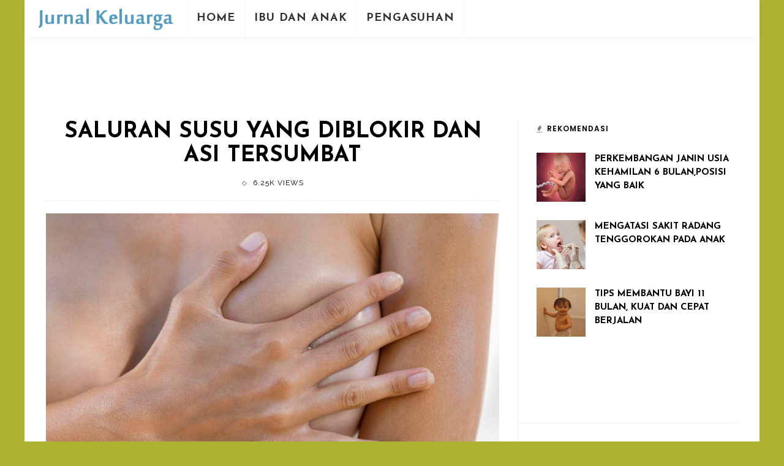

--- FILE ---
content_type: text/html; charset=UTF-8
request_url: https://jurnalkeluarga.com/asi-tersumbat/
body_size: 16392
content:
<!DOCTYPE html>
<html lang="en-US" xmlns:fb="https://www.facebook.com/2008/fbml" xmlns:addthis="https://www.addthis.com/help/api-spec"  prefix="og: http://ogp.me/ns#">
<head>
	<!--meta tag-->
	<meta charset="UTF-8"/>
	<meta http-equiv="X-UA-Compatible" content="IE=edge">
	<meta name="viewport" content="width=device-width, initial-scale=1.0">
	<link rel="profile" href="https://gmpg.org/xfn/11" />
	<link rel="pingback" href="https://jurnalkeluarga.com/xmlrpc.php"/>

	<title>Saluran Susu Yang Diblokir Dan Asi Tersumbat - Jurnal Keluarga</title>
<script type="application/javascript">var ruby_ajax_url = "https://jurnalkeluarga.com/wp-admin/admin-ajax.php"</script><!--[if lt IE 9]><script src="https://html5shim.googlecode.com/svn/trunk/html5.js"></script><![endif]-->
<!-- This site is optimized with the Yoast SEO plugin v6.3.1 - https://yoast.com/wordpress/plugins/seo/ -->
<link rel="canonical" href="https://jurnalkeluarga.com/asi-tersumbat/" />
<meta property="og:locale" content="en_US" />
<meta property="og:type" content="article" />
<meta property="og:title" content="Saluran Susu Yang Diblokir Dan Asi Tersumbat - Jurnal Keluarga" />
<meta property="og:description" content="Saluran susu yang tersumbat terasa menyakitkan dan membuat menyusui lebih menantang. Setelah Anda memiliki saluran tersumbat, peluang Anda untuk mendapatkan yang lain meningkat jika Anda tidak berhati-hati. Yang terburuk dari semuanya, saluran yang tersumbat dapat menyebabkan mastitis jika tidak ditangani dengan benar. Contents1 Gejala Saluran Susu Yang Diblokir2 Apa Itu Saluran Susu Yang Tersumbat, Tersumbat, &hellip;" />
<meta property="og:url" content="https://jurnalkeluarga.com/asi-tersumbat/" />
<meta property="og:site_name" content="Jurnal Keluarga" />
<meta property="article:tag" content="cara melancarkan asi yang tersumbat" />
<meta property="article:tag" content="cara memperlancar asi yang tersumbat" />
<meta property="article:tag" content="cara mengeluarkan asi yang tersumbat" />
<meta property="article:tag" content="ciri ciri asi tersumbat" />
<meta property="article:tag" content="melancarkan asi yang tersumbat" />
<meta property="article:tag" content="mengatasi saluran asi tersumbat" />
<meta property="article:tag" content="saluran asi tersumbat" />
<meta property="article:section" content="Ibu &amp; Anak" />
<meta property="article:published_time" content="2018-06-07T15:00:14+00:00" />
<meta property="og:image" content="https://jurnalkeluarga.com/wp-content/uploads/2018/06/asi_-tersumbat.jpg" />
<meta property="og:image:secure_url" content="https://jurnalkeluarga.com/wp-content/uploads/2018/06/asi_-tersumbat.jpg" />
<meta property="og:image:width" content="1200" />
<meta property="og:image:height" content="800" />
<meta name="twitter:card" content="summary" />
<meta name="twitter:description" content="Saluran susu yang tersumbat terasa menyakitkan dan membuat menyusui lebih menantang. Setelah Anda memiliki saluran tersumbat, peluang Anda untuk mendapatkan yang lain meningkat jika Anda tidak berhati-hati. Yang terburuk dari semuanya, saluran yang tersumbat dapat menyebabkan mastitis jika tidak ditangani dengan benar. Contents1 Gejala Saluran Susu Yang Diblokir2 Apa Itu Saluran Susu Yang Tersumbat, Tersumbat, [&hellip;]" />
<meta name="twitter:title" content="Saluran Susu Yang Diblokir Dan Asi Tersumbat - Jurnal Keluarga" />
<meta name="twitter:image" content="https://jurnalkeluarga.com/wp-content/uploads/2018/06/asi_-tersumbat.jpg" />
<script type='application/ld+json'>{"@context":"http:\/\/schema.org","@type":"WebSite","@id":"#website","url":"https:\/\/jurnalkeluarga.com\/","name":"Jurnal Keluarga","potentialAction":{"@type":"SearchAction","target":"https:\/\/jurnalkeluarga.com\/?s={search_term_string}","query-input":"required name=search_term_string"}}</script>
<!-- / Yoast SEO plugin. -->

<link rel='dns-prefetch' href='//fonts.googleapis.com' />
<link rel='dns-prefetch' href='//s.w.org' />
<link rel="alternate" type="application/rss+xml" title="Jurnal Keluarga &raquo; Feed" href="https://jurnalkeluarga.com/feed/" />
<link rel="alternate" type="application/rss+xml" title="Jurnal Keluarga &raquo; Comments Feed" href="https://jurnalkeluarga.com/comments/feed/" />
		<script type="text/javascript">
			window._wpemojiSettings = {"baseUrl":"https:\/\/s.w.org\/images\/core\/emoji\/11\/72x72\/","ext":".png","svgUrl":"https:\/\/s.w.org\/images\/core\/emoji\/11\/svg\/","svgExt":".svg","source":{"concatemoji":"https:\/\/jurnalkeluarga.com\/wp-includes\/js\/wp-emoji-release.min.js"}};
			!function(e,a,t){var n,r,o,i=a.createElement("canvas"),p=i.getContext&&i.getContext("2d");function s(e,t){var a=String.fromCharCode;p.clearRect(0,0,i.width,i.height),p.fillText(a.apply(this,e),0,0);e=i.toDataURL();return p.clearRect(0,0,i.width,i.height),p.fillText(a.apply(this,t),0,0),e===i.toDataURL()}function c(e){var t=a.createElement("script");t.src=e,t.defer=t.type="text/javascript",a.getElementsByTagName("head")[0].appendChild(t)}for(o=Array("flag","emoji"),t.supports={everything:!0,everythingExceptFlag:!0},r=0;r<o.length;r++)t.supports[o[r]]=function(e){if(!p||!p.fillText)return!1;switch(p.textBaseline="top",p.font="600 32px Arial",e){case"flag":return s([55356,56826,55356,56819],[55356,56826,8203,55356,56819])?!1:!s([55356,57332,56128,56423,56128,56418,56128,56421,56128,56430,56128,56423,56128,56447],[55356,57332,8203,56128,56423,8203,56128,56418,8203,56128,56421,8203,56128,56430,8203,56128,56423,8203,56128,56447]);case"emoji":return!s([55358,56760,9792,65039],[55358,56760,8203,9792,65039])}return!1}(o[r]),t.supports.everything=t.supports.everything&&t.supports[o[r]],"flag"!==o[r]&&(t.supports.everythingExceptFlag=t.supports.everythingExceptFlag&&t.supports[o[r]]);t.supports.everythingExceptFlag=t.supports.everythingExceptFlag&&!t.supports.flag,t.DOMReady=!1,t.readyCallback=function(){t.DOMReady=!0},t.supports.everything||(n=function(){t.readyCallback()},a.addEventListener?(a.addEventListener("DOMContentLoaded",n,!1),e.addEventListener("load",n,!1)):(e.attachEvent("onload",n),a.attachEvent("onreadystatechange",function(){"complete"===a.readyState&&t.readyCallback()})),(n=t.source||{}).concatemoji?c(n.concatemoji):n.wpemoji&&n.twemoji&&(c(n.twemoji),c(n.wpemoji)))}(window,document,window._wpemojiSettings);
		</script>
		<style type="text/css">
img.wp-smiley,
img.emoji {
	display: inline !important;
	border: none !important;
	box-shadow: none !important;
	height: 1em !important;
	width: 1em !important;
	margin: 0 .07em !important;
	vertical-align: -0.1em !important;
	background: none !important;
	padding: 0 !important;
}
</style>
<link rel='stylesheet' id='ruby-shortcodes-styles-css'  href='https://jurnalkeluarga.com/wp-content/plugins/innovation-ruby-shortcodes/ruby-shortcodes-style.css?ver=1.0' type='text/css' media='all' />
<link rel='stylesheet' id='toc-screen-css'  href='https://jurnalkeluarga.com/wp-content/plugins/table-of-contents-plus/screen.min.css?ver=1509' type='text/css' media='all' />
<link rel='stylesheet' id='innovation-ruby-external-style-css'  href='https://jurnalkeluarga.com/wp-content/themes/innovation/assets/external_script/ruby-external-style.css?ver=3.3' type='text/css' media='all' />
<link rel='stylesheet' id='innovation-ruby-main-style-css'  href='https://jurnalkeluarga.com/wp-content/themes/innovation/assets/css/ruby-style.css?ver=3.3' type='text/css' media='all' />
<link rel='stylesheet' id='innovation-ruby-responsive-style-css'  href='https://jurnalkeluarga.com/wp-content/themes/innovation/assets/css/ruby-responsive.css?ver=3.3' type='text/css' media='all' />
<link rel='stylesheet' id='innovation-ruby-default-style-css'  href='https://jurnalkeluarga.com/wp-content/themes/innovation/style.css?ver=3.3' type='text/css' media='all' />
<link rel='stylesheet' id='innovation-ruby-custom-style-css'  href='https://jurnalkeluarga.com/wp-content/themes/innovation/custom/custom.css?ver=1.0' type='text/css' media='all' />
<link rel='stylesheet' id='addthis_all_pages-css'  href='https://jurnalkeluarga.com/wp-content/plugins/addthis/frontend/build/addthis_wordpress_public.min.css' type='text/css' media='all' />
<link rel='stylesheet' id='redux-google-fonts-innovation_ruby_theme_options-css'  href='https://fonts.googleapis.com/css?family=Raleway%3A100%2C200%2C300%2C400%2C500%2C600%2C700%2C800%2C900%2C100italic%2C200italic%2C300italic%2C400italic%2C500italic%2C600italic%2C700italic%2C800italic%2C900italic%7CJosefin+Sans%3A100%2C300%2C400%2C600%2C700%2C100italic%2C300italic%2C400italic%2C600italic%2C700italic%7CPoppins%3A600&#038;subset=latin&#038;ver=1541324522' type='text/css' media='all' />
<script type='text/javascript' src='https://jurnalkeluarga.com/wp-includes/js/jquery/jquery.js?ver=1.12.4'></script>
<script type='text/javascript' src='https://jurnalkeluarga.com/wp-includes/js/jquery/jquery-migrate.min.js?ver=1.4.1'></script>
<link rel='https://api.w.org/' href='https://jurnalkeluarga.com/wp-json/' />
<link rel="EditURI" type="application/rsd+xml" title="RSD" href="https://jurnalkeluarga.com/xmlrpc.php?rsd" />
<link rel="wlwmanifest" type="application/wlwmanifest+xml" href="https://jurnalkeluarga.com/wp-includes/wlwmanifest.xml" /> 
<meta name="generator" content="WordPress 4.9.26" />
<link rel='shortlink' href='https://jurnalkeluarga.com/?p=2374' />
<link rel="alternate" type="application/json+oembed" href="https://jurnalkeluarga.com/wp-json/oembed/1.0/embed?url=https%3A%2F%2Fjurnalkeluarga.com%2Fasi-tersumbat%2F" />
<link rel="alternate" type="text/xml+oembed" href="https://jurnalkeluarga.com/wp-json/oembed/1.0/embed?url=https%3A%2F%2Fjurnalkeluarga.com%2Fasi-tersumbat%2F&#038;format=xml" />
<style type="text/css">div#toc_container ul li {font-size: 90%;}</style><style type="text/css">.broken_link, a.broken_link {
	text-decoration: line-through;
}</style><script data-cfasync="false" type="text/javascript">if (window.addthis_product === undefined) { window.addthis_product = "wpp"; } if (window.wp_product_version === undefined) { window.wp_product_version = "wpp-6.1.2"; } if (window.wp_blog_version === undefined) { window.wp_blog_version = "4.9.26"; } if (window.addthis_share === undefined) { window.addthis_share = {}; } if (window.addthis_config === undefined) { window.addthis_config = {"data_track_clickback":true,"ignore_server_config":true,"ui_atversion":300}; } if (window.addthis_layers === undefined) { window.addthis_layers = {}; } if (window.addthis_layers_tools === undefined) { window.addthis_layers_tools = [{"share":{"counts":"none","numPreferredServices":5,"mobile":false,"position":"left","theme":"transparent"}},{"sharedock":{"counts":"one","numPreferredServices":4,"mobileButtonSize":"large","position":"bottom","theme":"transparent"}}]; } else { window.addthis_layers_tools.push({"share":{"counts":"none","numPreferredServices":5,"mobile":false,"position":"left","theme":"transparent"}}); window.addthis_layers_tools.push({"sharedock":{"counts":"one","numPreferredServices":4,"mobileButtonSize":"large","position":"bottom","theme":"transparent"}});  } if (window.addthis_plugin_info === undefined) { window.addthis_plugin_info = {"info_status":"enabled","cms_name":"WordPress","plugin_name":"Share Buttons by AddThis","plugin_version":"6.1.2","plugin_mode":"WordPress","anonymous_profile_id":"wp-41088b71f79220614ea472a2929a8cda","page_info":{"template":"posts","post_type":""},"sharing_enabled_on_post_via_metabox":false}; } 
                    (function() {
                      var first_load_interval_id = setInterval(function () {
                        if (typeof window.addthis !== 'undefined') {
                          window.clearInterval(first_load_interval_id);
                          if (typeof window.addthis_layers !== 'undefined' && Object.getOwnPropertyNames(window.addthis_layers).length > 0) {
                            window.addthis.layers(window.addthis_layers);
                          }
                          if (Array.isArray(window.addthis_layers_tools)) {
                            for (i = 0; i < window.addthis_layers_tools.length; i++) {
                              window.addthis.layers(window.addthis_layers_tools[i]);
                            }
                          }
                        }
                     },1000)
                    }());
                </script> <script data-cfasync="false" type="text/javascript"src="https://s7.addthis.com/js/300/addthis_widget.js#pubid=wp-41088b71f79220614ea472a2929a8cda" async="async"></script><style type="text/css" media="all">.main-nav-wrap ul.main-nav-inner > li > a, .nav-right-col {line-height: 60px;}.mobile-nav-button, .header-style-1 .logo-inner img{ height: 60px;}.ruby-is-stick .main-nav-wrap ul.main-nav-inner > li > a, .ruby-is-stick .nav-right-col { line-height: 60px;}.ruby-is-stick .mobile-nav-button{ height: 60px;}.header-style-1 .ruby-is-stick .logo-inner img{ height:60px;}@media only screen and (max-width: 991px) {.header-style-1 .nav-bar-wrap .main-nav-wrap ul.main-nav-inner > li > a, .header-style-1 .nav-bar-wrap .nav-right-col{line-height: 60px;}.header-style-1 .nav-bar-wrap .logo-inner img, .header-style-1 .nav-bar-wrap .mobile-nav-button{ height:60px;}}.home .header-style-2{ margin-bottom: 30px }.nav-bar-wrap{ background-color: #ffffff!important; }.is-sub-menu{ -webkit-box-shadow: 0 1px 10px 1px rgba(0, 0, 0, 0.08); box-shadow: 0 1px 10px 1px rgba(0, 0, 0, 0.08); }.main-nav-wrap ul.main-nav-inner > li.current-menu-item > a, .main-nav-wrap ul.main-nav-inner > li:hover > a,.main-nav-wrap ul.main-nav-inner > li:focus > a, .is-sub-menu li.menu-item a:hover, .is-sub-menu li.menu-item a:focus,.mobile-nav-wrap a:hover, .meta-info-el a:hover, .meta-info-el a:focus, .twitter-content.post-excerpt a,.entry a:not(button):hover, .entry a:not(button):focus, .entry blockquote:before, .logged-in-as a:hover, .logged-in-as a:focus,.user-name h3 a:hover, .user-name h3 a:focus, .cate-info-style-4 .cate-info-el,.cate-info-style-1 .cate-info-el, .cate-info-style-2 .cate-info-el{ color :#47b2f5;}button[type="submit"], input[type="submit"], .page-numbers.current, a.page-numbers:hover, a.page-numbers:focus, .nav-bar-wrap,.btn:hover, .btn:focus, .is-light-text .btn:hover, .is-light-text .btn:focus, .widget_mc4wp_form_widget form,#ruby-back-top i:hover:before, #ruby-back-top i:hover:after, .single-page-links > *:hover, .single-page-links > *:focus, .single-page-links > span,.entry blockquote:after, .author-title a, .single-tag-wrap a:hover, .single-tag-wrap a:focus, #cancel-comment-reply-link:hover, #cancel-comment-reply-link:focus,a.comment-reply-link:hover, a.comment-reply-link:focus, .comment-edit-link:hover, .comment-edit-link:focus, .top-footer-wrap .widget_mc4wp_form_widget,.related-wrap .ruby-related-slider-nav:hover, .related-wrap .ruby-related-slider-nav:focus, .close-aside-wrap a:hover, .ruby-close-aside-bar a:focus,.archive-page-header .author-social a:hover, .archive-page-header .author-social a:hover:focus, .user-post-link a, .number-post, .btn-load-more,.is-light-text.cate-info-style-4 .cate-info-el, .cate-info-style-3 .cate-info-el:first-letter, .cate-info-style-1 .cate-info-el:before,.cate-info-style-2 .cate-info-el:before{ background-color :#47b2f5;}.cate-info-style-3 .cate-info-el{ border-color: #47b2f5;}.post-review-info .review-info-score:before,.review-box-wrap .review-title h3:before, .review-el .review-info-score{ color :#47b2f5;}.score-bar{ background-color :#47b2f5;}.ruby-trigger .icon-wrap, .ruby-trigger .icon-wrap:before, .ruby-trigger .icon-wrap:after{ background-color: #333333;}.main-nav-wrap ul.main-nav-inner > li > a, .nav-right-col{color: #333333;}.left-mobile-nav-button.mobile-nav-button, .nav-right-col, .main-nav-wrap ul.main-nav-inner > li:first-child > a, .main-nav-wrap ul.main-nav-inner > li > a, .nav-right-col > *{border-color: rgba(247,247,247,1);}.box-share.is-color-icon > ul > li.box-share-el,.box-share-aside.is-color-icon > ul > li.box-share-el i, .box-share-aside.is-color-icon > ul > li.box-share-el span { background-color: #47b2f5 }.post-wrap, .single-header, .post-feat-grid-small .post-title,.post-feat-grid-small:last-child .post-header, .block-title{ text-align: center;}.share-bar-right{float: none; margin-left: 7px;}.share-bar-right > *:first-child:before{content: "/"; display: inline-block; margin-right: 7px;}.single .content-without-sidebar .entry > *, .single .single-layout-feat-fw .content-without-sidebar .box-share{ max-width: 1200px;}.entry h1, .entry h2, .entry h3, .entry h4, .entry h5, .entry h6{ font-family :Josefin Sans;}.entry h1, .entry h2, .entry h3, .entry h4, .entry h5, .entry h6{ font-weight :700;}.entry h1, .entry h2, .entry h3, .entry h4, .entry h5, .entry h6{ text-transform :uppercase;}.entry h1, .entry h2, .entry h3, .entry h4, .entry h5, .entry h6{ color :#000000;}.post-title.is-big-title { font-size :32px; }.post-title.is-small-title { font-size :15px; }.post-title.single-title { font-size :36px; }.post-excerpt, .entry.post-excerpt { font-size :16px; }#footer-copyright.is-background-color{ background-color: #e6e6e6;}#footer .top-footer-inner .widget.footer-instagram-widget:first-child {
    border-top: none;
}</style><style type="text/css" title="dynamic-css" class="options-output">body{background-color:#aeb233;background-repeat:no-repeat;background-size:cover;background-attachment:fixed;background-position:left top;}.header-style-2{background-color:#ffffff;background-repeat:no-repeat;background-size:cover;background-attachment:scroll;background-position:center bottom;}.footer-area{background-color:#e6e6e6;background-repeat:no-repeat;background-size:cover;background-attachment:fixed;background-position:center center;}body{font-family:Raleway;line-height:28px;font-weight:400;font-style:normal;color:#000000;font-size:17px;}.post-title,.review-info-score,.review-as{font-family:"Josefin Sans";text-transform:uppercase;font-weight:700;font-style:normal;color:#000000;font-size:24px;}.post-meta-info,.review-info-intro{font-family:Raleway;text-transform:uppercase;letter-spacing:1px;font-weight:400;font-style:normal;color:#000000;font-size:12px;}.post-cate-info,.box-share ,.post-share-bar{font-family:Raleway,Arial, Helvetica, sans-serif;text-transform:uppercase;letter-spacing:2px;font-weight:400;font-style:normal;font-size:12px;}.post-btn,.pagination-load-more{font-family:"Josefin Sans";text-transform:uppercase;letter-spacing:2px;font-weight:700;font-style:normal;font-size:10px;}.main-nav-wrap ul.main-nav-inner > li > a,.mobile-nav-wrap{font-family:"Josefin Sans";text-transform:uppercase;letter-spacing:1px;font-weight:700;font-style:normal;font-size:18px;}.is-sub-menu li.menu-item,.mobile-nav-wrap .show-sub-menu > .sub-menu{font-family:"Josefin Sans";text-transform:uppercase;letter-spacing:1px;font-weight:400;font-style:normal;font-size:12px;}.widget-title,.block-title{font-family:Poppins;text-transform:uppercase;letter-spacing:1px;font-weight:600;font-style:normal;color:#000000;font-size:12px;}</style><script data-no-minify="1" data-cfasync="false">(function(w,d){function a(){var b=d.createElement("script");b.async=!0;b.src="https://jurnalkeluarga.com/wp-content/plugins/wprocket/inc/front/js/lazyload.1.0.5.min.js";var a=d.getElementsByTagName("script")[0];a.parentNode.insertBefore(b,a)}w.attachEvent?w.attachEvent("onload",a):w.addEventListener("load",a,!1)})(window,document);</script>
</head><!--#header-->

<body class="post-template-default single single-post postid-2374 single-format-standard ruby-body is-boxed is-site-bg is-header-style-1" itemscope  itemtype="https://schema.org/WebPage" >

<div class="main-aside-wrap">
		<div class="main-aside-inner">
		<div class="aside-header-wrap">
			
					</div>

		<div id="mobile-navigation" class="mobile-nav-wrap">
	<ul id="menu-main-menu" class="mobile-nav-inner"><li id="menu-item-33" class="menu-item menu-item-type-post_type menu-item-object-page menu-item-home menu-item-33"><a href="https://jurnalkeluarga.com/">Home</a></li>
<li id="menu-item-1788" class="menu-item menu-item-type-post_type menu-item-object-page menu-item-has-children menu-item-1788"><a href="https://jurnalkeluarga.com/ibu-dan-anak/">Ibu dan Anak</a>
<ul class="sub-menu">
	<li id="menu-item-1789" class="menu-item menu-item-type-post_type menu-item-object-page menu-item-1789"><a href="https://jurnalkeluarga.com/kehamilan-dan-persalinan/">Kehamilan dan Persalinan</a></li>
	<li id="menu-item-1790" class="menu-item menu-item-type-post_type menu-item-object-page menu-item-1790"><a href="https://jurnalkeluarga.com/perkembangan-bayi/">Perkembangan Bayi</a></li>
</ul>
</li>
<li id="menu-item-1791" class="menu-item menu-item-type-post_type menu-item-object-page menu-item-has-children menu-item-1791"><a href="https://jurnalkeluarga.com/pengasuhan/">Pengasuhan</a>
<ul class="sub-menu">
	<li id="menu-item-1792" class="menu-item menu-item-type-post_type menu-item-object-page menu-item-1792"><a href="https://jurnalkeluarga.com/kesehatan/">Kesehatan</a></li>
</ul>
</li>
</ul></div><!--#mobile navigation-->
		
	</div>
</div><!--#main aside wrap -->



<div class="main-site-outer">
	
<nav class="header-style-1 clearfix is-sticky is-shadow">
	<div class="nav-bar-outer">
		<div class="nav-bar-wrap">
			<div class="nav-bar-fw">
			<div class="nav-bar-inner clearfix">

				<div class="nav-left-col">
					
<div class="logo-wrap"  itemscope  itemtype="https://schema.org/Organization" >
	<div class="logo-inner">
								<a href="https://jurnalkeluarga.com/" class="logo" title="Jurnal Keluarga">
				<img data-no-retina src="https://jurnalkeluarga.com/wp-content/uploads/2018/01/jurnalkeluarga.png" height="72" width="270" alt="Jurnal Keluarga">
			</a>
						<meta itemprop="name" content="Jurnal Keluarga">
			</div>
</div><!--#logo wrap -->
					<div id="navigation" class="main-nav-wrap"  role="navigation"  itemscope  itemtype="https://schema.org/SiteNavigationElement" >
	<ul id="menu-main-menu-1" class="main-nav-inner"><li class="menu-item menu-item-type-post_type menu-item-object-page menu-item-home menu-item-33"><a href="https://jurnalkeluarga.com/">Home</a></li><li class="menu-item menu-item-type-post_type menu-item-object-page menu-item-has-children menu-item-1788"><a href="https://jurnalkeluarga.com/ibu-dan-anak/">Ibu dan Anak</a><div class="sub-menu-wrap is-sub-menu"><ul class="sub-menu-inner">	<li class="menu-item menu-item-type-post_type menu-item-object-page menu-item-1789"><a href="https://jurnalkeluarga.com/kehamilan-dan-persalinan/">Kehamilan dan Persalinan</a></li>	<li class="menu-item menu-item-type-post_type menu-item-object-page menu-item-1790"><a href="https://jurnalkeluarga.com/perkembangan-bayi/">Perkembangan Bayi</a></li></ul></div><!--#sub menu wrap --></li><li class="menu-item menu-item-type-post_type menu-item-object-page menu-item-has-children menu-item-1791"><a href="https://jurnalkeluarga.com/pengasuhan/">Pengasuhan</a><div class="sub-menu-wrap is-sub-menu"><ul class="sub-menu-inner">	<li class="menu-item menu-item-type-post_type menu-item-object-page menu-item-1792"><a href="https://jurnalkeluarga.com/kesehatan/">Kesehatan</a></li></ul></div><!--#sub menu wrap --></li></ul></div><!--#navigaiton-->				</div>

				<div class="nav-right-col">
					
					
					<div class="mobile-nav-button">
	<a href="#" class="ruby-trigger" title="menu">
		<span class="icon-wrap"></span>
	</a>
</div><!-- #mobile menu button-->
				</div>
			</div>

			</div>
		</div>
	</div>
	
</nav><!--#nav outer -->
	<div class="main-site-wrap">
		<div class="side-area-mask"></div>
		<div class="site-wrap-outer">
			<div id="ruby-site-wrap" class="clearfix">
				<div class='code-block code-block-1' style='margin: 8px auto; text-align: center; display: block; clear: both;'>
<script async src="//pagead2.googlesyndication.com/pagead/js/adsbygoogle.js"></script>
<!-- 728x90 -->
<ins class="adsbygoogle"
     style="display:inline-block;width:728px;height:90px"
     data-ad-client="ca-pub-3195092351824041"
     data-ad-slot="2131378241"></ins>
<script>
(adsbygoogle = window.adsbygoogle || []).push({});
</script></div>
<div class="ruby-page-wrap ruby-section row single-wrap single-layout-classic is-sidebar-right ruby-container"><div class="ruby-content-wrap single-inner col-md-8 col-sm-12 content-with-sidebar" ><article class="is-single none post-2374 post type-post status-publish format-standard has-post-thumbnail hentry category-ibu-anak category-menyusui tag-cara-melancarkan-asi-yang-tersumbat tag-cara-memperlancar-asi-yang-tersumbat tag-cara-mengeluarkan-asi-yang-tersumbat tag-ciri-ciri-asi-tersumbat tag-melancarkan-asi-yang-tersumbat tag-mengatasi-saluran-asi-tersumbat tag-saluran-asi-tersumbat"  itemscope  itemtype="https://schema.org/NewsArticle" ><div class="single-header "><div class="post-title single-title entry-title"><h1>Saluran Susu Yang Diblokir Dan Asi Tersumbat</h1></div><!--#single title --><div class="post-meta-info">
	<span class="meta-info-el meta-info-view">
					<a href="https://jurnalkeluarga.com/asi-tersumbat/" title="Saluran Susu Yang Diblokir Dan Asi Tersumbat">
				<span>6.25K views</span>
			</a>
		</span><!--#view meta-->
</div><!--#meta info bar--></div><!--#single header --><div class="post-thumb-outer">
			<div class="single-thumb post-thumb is-image"><a href="https://jurnalkeluarga.com/wp-content/uploads/2018/06/asi_-tersumbat.jpg" title="Saluran Susu Yang Diblokir Dan Asi Tersumbat" rel="bookmark"><img width="1200" height="800" src="https://jurnalkeluarga.com/wp-content/uploads/2018/06/asi_-tersumbat.jpg"  alt="asi_ tersumbat"/></a></div><!--#thumb wrap-->			</div>
<div class="entry">
				
	<div class="at-above-post addthis_tool" data-url="https://jurnalkeluarga.com/asi-tersumbat/"></div><p><a href="https://jurnalkeluarga.com/mengajarkan-anak-menghormati-orang-tua/" title="" target="_self" class="auto-link"></a>Saluran susu yang tersumbat terasa menyakitkan dan membuat menyusui lebih menantang. Setelah Anda memiliki saluran tersumbat, peluang Anda untuk mendapatkan yang lain meningkat jika Anda tidak berhati-hati. Yang terburuk dari semuanya, saluran yang tersumbat dapat menyebabkan mastitis jika tidak ditangani dengan benar.</p>
<div id="toc_container" class="no_bullets"><p class="toc_title">Contents</p><ul class="toc_list"><li><a href="#Gejala_Saluran_Susu_Yang_Diblokir"><span class="toc_number toc_depth_1">1</span> Gejala Saluran Susu Yang Diblokir</a></li><li><a href="#Apa_Itu_Saluran_Susu_Yang_Tersumbat_Tersumbat_Atau_Tersumbat"><span class="toc_number toc_depth_1">2</span> Apa Itu Saluran Susu Yang Tersumbat, Tersumbat, Atau Tersumbat?</a></li><li><a href="#Perawatan_Saluran_Susu_Yang_Diblokir"><span class="toc_number toc_depth_1">3</span> Perawatan Saluran Susu Yang Diblokir</a></li><li><a href="#5Oleskan_Minyak_Kelapa"><span class="toc_number toc_depth_1">4</span> 5.Oleskan Minyak Kelapa:</a></li><li><a href="#16Makanlah_dengan_Baik"><span class="toc_number toc_depth_1">5</span> 16.Makanlah dengan Baik</a></li></ul></div>
<h2><span id="Gejala_Saluran_Susu_Yang_Diblokir">Gejala Saluran Susu Yang Diblokir</span></h2>
<p>Seorang ibu bisa mendapatkan saluran susu yang terhalang kapan saja saat menyusui. Saluran yang tersumbat jarang terjadi dalam lima hari pertama setelah melahirkan dan paling sering terjadi dalam beberapa bulan pertama. Saluran yang tersumbat biasanya terjadi pada satu bagian payudara, dan onset biasanya bertahap. Jika Anda memiliki saluran yang tersumbat, Anda biasanya akan merasa / melihat: Suatu benjolan keras pada satu bagian payudara Sepotong kemerahan di kulit atasnya Nyeri ringan di area saluran yang tersumbat, terutama ketika reflek let-down Anda terjadi Agak demam. Anda mungkin mengalami demam ringan (&lt;38,5 ° C) tetapi sebaliknya umumnya baik &#8211;</p>
<h2><span id="Apa_Itu_Saluran_Susu_Yang_Tersumbat_Tersumbat_Atau_Tersumbat">Apa Itu Saluran Susu Yang Tersumbat, Tersumbat, Atau Tersumbat?</span></h2>
<p>Saluran Anda adalah tabung kecil yang membawa susu dari jaringan jauh di payudara Anda ke puting Anda, membentuk jaringan bercabang yang bersatu pada puting itu sendiri. Sel otot memeras susu di sepanjang saluran ini untuk menciptakan aliran ketika bayi Anda menyusui. Saluran yang tersumbat, tersumbat, atau tersumbat berarti bahwa <a href="https://jurnalkeluarga.com/bayi-tidur-terus/" title="ASI" target="_self" class="auto-link">ASI</a> tidak bergerak dengan baik di bagian payudara Anda, dan kemudian membangun atau mencadangkan, sehingga mencegah ASI keluar.</p>
<p>Anda dapat mengenali saluran yang tersumbat sebagai benjolan menyakitkan di payudara Anda yang mungkin merah, jengkel, dan sakit, dan itu bisa bervariasi dari ukuran kacang polong hingga buah persik. Kadang-kadang, saluran yang tersumbat dapat muncul sebagai bercak merah, bengkak, lembut di permukaan payudara Anda, bukan benjolan. Area tersebut mungkin masih terasa penuh setelah makan karena cadangan susu di belakang sumbatan.</p>
<p>Dimana colokan sebenarnya bisa bergeser. Biasanya akan terasa lebih menyakitkan sebelum makan dan kurang sesudahnya, serta kurang kental atau lebih kecil sesudahnya. Merawat sisi yang memiliki penyumbatan mungkin menyakitkan — meskipun penting untuk tetap menyusui di sisi itu!</p>
<p>Efek samping dari saluran yang tersumbat mungkin termasuk melambatnya susu di sisi itu, serta kadang-kadang &#8220;string&#8221; atau biji-bijian susu kental atau susu yang tampak berlemak, yang terjadi karena penumpukan susu di penyumbatan.</p>
<p>Berikut Adalah Beberapa Alasan Anda Mungkin Memiliki Saluran Susu Yang Tersumbat:</p>
<p>Perubahan mendadak dalam jadwal makan bayi Anda . Apakah bayi Anda akhirnya tidur sepanjang malam dan melewatkan jam makan reguler Anda? Apakah Anda harus melewatkan menyusui karena suatu alasan? Pemberian makanan yang tidak disengaja atau tidak teratur, atau selang waktu antara pemberian makan yang lebih lama dari biasanya, dapat menyebabkan cadangan susu terbentuk. Meskipun tidur sangat berharga dan diperlukan untuk Anda dan kesehatan bayi, Anda harus bangun di malam hari untuk memompa jika bayi Anda melewatkan makan untuk mencegah pembengkakan dan saluran tersumbat.</p>
<p>Selalu menyusui di posisi yang sama persis. Hal ini dapat menyebabkan penyumbatan — seperti halnya menekan payudara Anda sehingga bayi Anda dapat memiliki ruang lubang hidung saat menyusui.</p>
<p>Pengurasan payudara tidak adekuat . Jika Anda masih minum susu saat bayi Anda selesai menyusui, penyumbatan dapat terbentuk sehingga sangat penting untuk mengosongkan payudara Anda sepenuhnya. Jadi, keluarkan pompa itu jika Anda membutuhkannya!</p>
<p>Membatasi payudara Anda . Memakai bra yang ketat atau tidak pas, pakaian yang sangat ketat atau gendongan bayi yang memadatkan payudara Anda (ow!) Dapat menghambat aliran ASI dan membantu menyumbat apakah Anda pernah menyusui atau tidak, karena tekanan terus menerus pada payudara Anda. .</p>
<p>Pori puting yang tertekuk atau &#8220;bleb.&#8221; Nipple bleb tampak seperti titik putih kecil di ujung puting yang terasa sakit saat bayi Anda menyusu. Ini mungkin disebabkan oleh pertumbuhan berlebih sel-sel kulit atau kumpulan fragmen atau residu bahan lemak dari susu Anda. Ini juga mungkin sebuah konektor susu kecil berwarna putih kekuningan pada pembukaan saluran pada puting susu, menghalangi susu untuk masuk.</p>
<p>Penyapuan cepat. Ketika menyapih, Anda idealnya ingin memberi tubuh Anda banyak waktu untuk menyesuaikan diri dengan pengurangan pemberian makan. Keadaan tidak selalu memungkinkan cukup waktu untuk menyapih yang tepat, dan menyapih cepat dapat menyebabkan penyumbatan.</p>
<p>Kelelahan. Serabut otot kecil yang mendorong susu melalui payudara Anda membutuhkan energi seperti otot-otot Anda yang lain. Jika Anda kehabisan tenaga, susunya akan lebih sulit untuk didorong, sehingga bisa tersumbat.</p>
<p>Jangan mengabaikan saluran tersumbat yang berharap itu akan menjadi lebih baik — Anda harus menghadapinya secepatnya! Saluran yang tersumbat dapat menyebabkan mastitis, dan Anda memiliki cukup banyak untuk ditangani tanpa harus sakit dan kesakitan.</p>
<p>Apa Penyebab Umum Dari Saluran Susu Yang Diblokir ?</p><!--Ad Injection:random-->
<div style=''><center><script async src="//pagead2.googlesyndication.com/pagead/js/adsbygoogle.js"></script>
<!-- 300x250 -->
<ins class="adsbygoogle"
     style="display:inline-block;width:300px;height:250px"
     data-ad-client="ca-pub-3195092351824041"
     data-ad-slot="5555617936"></ins>
<script>
(adsbygoogle = window.adsbygoogle || []).push({});
</script></center></div>
<p>Setelah melahirkan, para ibu tidak menggosok payudara secara teratur. Ini membuat susu sulit beredar.</p>
<p>ASI di hari-hari awal adalah kolostrum. Susu jenis ini mengandung banyak nutrisi, jadi biasanya sangat padat. Jika ibu tidak menyusui lebih awal, kolostrum ini akan stagnan, menyebabkan obstruksi saluran susu.</p>
<p>Saluran susu juga dapat diblokir jika ibu terkena pilek.</p>
<p>Makanan yang tidak masuk akal mempengaruhi kemampuan ibu untuk &#8220;menghasilkan&#8221; susu. Terlalu banyak atau terlalu sedikit ASI dapat menyebabkan saluran susu yang tersumbat.</p>
<p>Dalam banyak kasus, karena bayi tidak menghisap semua ASI, maka kelebihan susu tetap menyebabkan stagnasi dan kemacetan susu.</p>
<p>Para ibu tidak mengeluarkan susu berlebih yang bayinya tidak mengisap. Ini adalah penyebab tersering dari saluran susu yang tersumbat.</p>
<p>Ibu tidak membersihkan puting setelah menyusui, yang menyebabkan bakteri menyusup dari luar ke dalam sistem saluran susu untuk menginfeksi saluran. Saluran susu akan menyempit. Ini mencegah susu mengalir keluar. Susu dihasilkan dari kelenjar susu. Dari kelenjar susu, susu mengalir melalui saluran susu kecil dan besar ke puting susu. Setiap puting memiliki sekitar 5-8 duktus susu, yang juga merupakan pintu gerbang bagi bakteri untuk memasuki saluran susu. Oleh karena itu, kebersihan payudara sangat penting.</p>
<p>Stres adalah salah satu penyebab utama saluran susu yang tersumbat.</p>
<p>Puting susu yang terlalu besar atau terlalu kecil akan mengganggu proses mengisap bayi. Kemudian, bayi akan memiliki refleks untuk menggigit putingnya. Ini menyebabkan putingnya terluka. Lanjutan menyusui akan menyebabkan ibu sangat menderita. Pada saat ini, jika ibu tidak menyusui lagi, ini akan menyebabkan lebih banyak susu stagnan yang menyebabkan peradangan pada kelenjar susu.</p>
<h2><span id="Perawatan_Saluran_Susu_Yang_Diblokir">Perawatan Saluran Susu Yang Diblokir</span></h2>
<p>1.Kompres Hangat dan Dingin</p>
<p>Ini adalah obat pertama dalam daftar ini pengobatan rumah untuk pengobatan saluran susu yang diblokir. Saluran susu yang tersumbat sering menyebabkan nyeri payudara. Sementara itu, kompres hangat benar-benar penyelamat mereka. Kompres hangat membantu payudara mengurangi rasa sakit karena pemanasan dapat menghilangkan fenomena koagulasi susu. Akibatnya, susu mudah mengalir keluar. Ini adalah cara yang sederhana namun sangat efektif</p>
<p>Untuk menerapkan obat ini, celupkan handuk bersih ke dalam air hangat, peras dan aplikasikan ke payudara Anda. Selama pengobatan ini, Anda dapat dengan lembut menepuk payudara Anda untuk mendapatkan hasil yang lebih baik. Ini membantu melembutkan payudara, mengurangi rasa kelembutan payudara. Perhatikan bahwa Anda hanya harus menggunakan air hangat dan tidak melakukan perawatan ini selama lebih dari 20 menit setiap kali. Selama kompres hangat, perhatian harus diberikan pada sensasi dan kondisi kulit untuk menghindari luka bakar kulit.</p>
<p>Untuk mempercepat efeknya, banyak wanita memilih untuk merendam payudara mereka dengan air hangat. Implementasinya sangat sederhana. Anda hanya perlu menyiapkan panci berisi air hangat. Selalu perhatikan bahwa tidak pernah menggunakan air panas. Selanjutnya, lipat badan agar payudara direndam dalam air hangat. Goyangkan payudara dengan lembut, manfaatkan gravitasi untuk membantu susu mengalir lebih mudah.</p><!--Ad Injection:random-->
<div style=''><center><script async src="//pagead2.googlesyndication.com/pagead/js/adsbygoogle.js"></script>
<!-- 300x250 -->
<ins class="adsbygoogle"
     style="display:inline-block;width:300px;height:250px"
     data-ad-client="ca-pub-3195092351824041"
     data-ad-slot="5555617936"></ins>
<script>
(adsbygoogle = window.adsbygoogle || []).push({});
</script></center></div>
<p>Selain menggunakan kompres hangat, Anda juga bisa menggunakan kompres dingin untuk menghilangkan rasa sakit. Pengoperasian kompres dingin dapat dilakukan sama dengan operasi kompres hangat yang Anda lakukan. Perhatikan bahwa Anda sebaiknya tidak menggunakan air yang terlalu dingin untuk menghindari luka bakar dingin. Selain itu, Anda juga perlu melakukan perawatan ini setelah menyusui. Jika bayi Anda tidak menghisap semua ASI di payudara, gunakan alat khusus untuk menyedot semua susu sebelum mengompres kompres dingin. Jika Anda tidak melakukannya, kondisi Anda akan memburuk.</p>
<ol start="2">
<li>Menyusui Dini</li>
</ol>
<p>Ini adalah yang berikutnya dalam hal ini pengobatan rumah untuk pengobatan saluran susu yang diblokir. Pemberian ASI dini bermanfaat baik untuk Anda dan bayi Anda. Jika Anda mendapatkan persalinan bayi normal, Anda dapat menyusui setelah sekitar 30 menit hingga satu jam setelah kelahiran. Jika Anda memiliki <a href="https://jurnalkeluarga.com/operasi-caesar/" title="operasi caesar" target="_self" class="auto-link">operasi caesar</a>, Anda dapat menyusui setelah sekitar 6 jam setelah lahir karena Anda perlu waktu untuk pulih setelah menggunakan anestesi. Ini membantu ASI untuk diproduksi lebih banyak, kelenjar susu ibu akan cepat beredar dan refleks bayi menjadi lebih baik. Ibu juga harus memperhatikan jumlah pemberian ASI. Menyusui setiap 2-3 jam untuk menjaga agar ASI mengalir dan mencegah situasi saluran susu yang tersumbat.</p>
<p>Dalam banyak kasus, ibu sering menyusui setelah 1-2 hari setelah melahirkan. Ini mempengaruhi kesehatan ibu dan bayi. Ini juga salah satu penyebab saluran susu yang tersumbat. Karena terlambat menyusui, bayi tidak menerima kolostrum. Seperti yang Anda ketahui, kolostrum memiliki banyak vitamin A untuk membantu mencegah mata kering dan antibodi untuk membantu mencegah infeksi dan alergi. Selain itu, pemberian ASI yang terlambat akan mempengaruhi kemampuan ibu memproduksi ASI. Menyusui akan merangsang sekresi oksitosin di otak ibu. Ini adalah zat yang menyebabkan ASI mengalir, dan juga membantu menghentikan pendarahan setelah melahirkan. Karena itu, menyusui dini adalah hal yang benar yang harus Anda lakukan.</p>
<p>3.Mandi Air Panas:</p>
<p>Mandi air panas dan pijat jaringan payudara.</p>
<p>4.Buat Tingtur Teh Lavender:</p>
<p>Ambil 4 kantong teh Lavender dan masukkan ke dalam 2 cangkir air panas. Diamkan selama 10-15 menit. Rendam kain lap atau handuk kertas ke dalam campuran teh dan gunakan kain basah ke payudara. (Anda juga dapat menggunakan kantong teh bekas ke jaringan payudara.) Biarkan selama 10-15 menit. Jika Anda tidak memiliki teh Lavender, Anda dapat menggunakan lidah buaya sebagai gantinya.</p>
<h2><span id="5Oleskan_Minyak_Kelapa">5.Oleskan Minyak Kelapa:</span></h2>
<p>Pijat  minyak kelapa ini  di seluruh payudara, naik ke lubang lengan, dengan fokus khusus pada area saluran yang tersumbat. Anda juga dapat menerapkan ke puting retak. Ketika saya melakukan ini, jaringan langsung melunak sedikit, tetapi, yang lebih penting, rasa sakitnya hilang.</p>
<p>6.Gunakan Kentang:</p>
<p>Oleskan minyak kelapa (lihat di atas) dan kemudian letakkan kentang organik diiris tipis ke payudara dengan saluran tersumbat. Tempatkan mereka di sekitar payudara, dan kenakan bra untuk menahan irisan kentang di tempatnya. (Anda juga dapat “memarut” kentang.) Letakkan di payudara dan tutup dengan kain bersih. Saya tahu ini terdengar aneh, tapi percayalah pada yang satu ini. Biarkan selama setidaknya 1 jam. Ganti dengan kentang segar sesuai kebutuhan.</p>
<p>7.Perawat Menggunakan Teknik Ini:</p>
<p>Berbaring bayi di atas selimut di lantai atau tempat tidur. Dapatkan di tangan Anda dan lutut di atas bayi (pose jembatan), dan dengan lembut jatuh ke siku Anda. Biarkan perawatnya dengan payudara Anda menggantung langsung ke mulutnya. Posisi ini memiliki gravitasi yang bekerja untuk Anda. Cobalah untuk mengarahkan dagu bayi ke saluran yang tersumbat, karena ini memiliki kekuatan terbesar.</p>
<p>8.Coba Lecithin Bunga Matahari:</p>
<p>Konsumsi  lecithin bunga matahari , dari sumber non-GMO, seperti yang diarahkan pada botol. Ini dapat mengencerkan susu dan membantu mencegah “lengket” yang dapat menyebabkan saluran tersumbat di tempat pertama. Beberapa ibu terus mengambil suplemen ini sebagai langkah pencegahan. Ini baik untuk fungsi otak, yang dapat membantu dengan mamas</p>
<p>9.Coba Phytolacca:</p>
<p>Ambil phytolacca  seperti yang diarahkan pada botol. Obat homeopati ini merangsang sistem getah bening dan dapat membantu melawan peradangan dan infeksi.</p>
<p>10.Makan Bawang Putih:</p>
<p>Makan 1 siung bawang putih mentah dihaluskan setiap dua jam sampai rasa sakit hilang. Saya merasa itu tidak terasa buruk jika saya menambahkan sedikit madu mentah dan air dan mencekiknya dengan cara itu. Ini dapat membantu menangkal mastitis.</p>
<p>11.Minum Jus Nanas:</p>
<p>Minum 1 cangkir jus nanas setiap hari (bukan dari konsentrat). Bromelain dalam nanas membantu mengurangi peradangan dan kesempatan untuk saluran tersumbat.</p>
<ol start="12">
<li>Probiotik:</li>
</ol>
<p>Penelitian menunjukkan bahwa probiotik, khususnya  L. fermentum atau L. salivarius, merupakan alternatif yang baik untuk antibiotik untuk mengobati mastitis dan dapat membantu mencegahnya juga. Studi ini menemukan bahwa strain probiotik ini mengurangi jumlah bakteri dalam ASI ibu lebih efisien daripada antibiotik dan pengulangan mastitis terjadi kurang dalam kelompok probiotik daripada kelompok antibiotik.</p>
<p>13.Makanan Kaya Vitamin-C</p>
<p>Jika Anda menderita saluran susu yang tersumbat, maka mengonsumsi cukup vitamin C dianjurkan. Asupan vitamin ini yang cukup dapat mencegah dan menyembuhkan saluran susu yang tersumbat, mengurangi radang dan meningkatkan kekebalan Anda secara signifikan. Beberapa makanan kaya vitamin C adalah grapefruit, jeruk, melon, tomat, brokoli, paprika hijau, stroberi, buah kiwi dan lain-lain [ . Anda sebaiknya menambahkannya ke dalam diet harian Anda untuk meningkatkan asupan vitamin C.</p>
<p>14.Terapi Pijat</p>
<p>Ini adalah salah satu pengobatan rumah yang sedikit diketahui untuk perawatan saluran susu yang terhalang. Terapi pijat mengurangi status saluran susu yang tersumbat. Anda dapat memijat diri sendiri untuk menyesuaikan kekuatan pijat. Sebelum melakukan pijatan, Anda perlu mencuci tangan. Gunakan tangan Anda untuk menahan payudara Anda, ambil kekuatan sedang untuk memijat daerah sekitar payudara Anda, lalu pijat puting. Ini membantu menghaluskan aliran susu dan mengurangi kelembutan payudara. Secara teratur lakukan pijatan ini untuk mencapai hasil terbaik</p>
<p>15.Minum Banyak Air .</p>
<p>Obat ini adalah salah satu pengobatan rumah yang sedikit diketahui untuk perawatan saluran susu yang tersumbat. Kita semua tahu bahwa air itu baik untuk kesehatan semua orang. Namun, Anda mungkin tidak tahu bahwa air membantu dalam pengobatan saluran susu yang tersumbat. Air membantu mengatur suhu tubuh sekaligus membantu sirkulasi darah. Air juga membantu untuk tetap terhidrasi. Ini membantu mendukung perawatan kondisi Anda. Minum lebih banyak air dari biasanya. Ini sangat bagus untuk Anda di tahap ini.</p>
<h2><span id="16Makanlah_dengan_Baik">16.Makanlah dengan Baik</span></h2>
<p>Ini adalah perawatan rumah yang harus dicoba dalam daftar pengobatan rumahan ini untuk pengobatan saluran susu yang tersumbat. Dengan wanita pascamelahirkan, terutama mereka yang menghadapi status saluran susu yang tersumbat, mempertahankan diet dengan nutrisi yang cukup sangat penting. Ini membantu untuk memastikan kesehatan ibu, sambil membantu tubuh mereka menghasilkan jumlah susu yang stabil, menghindari saluran susu yang tersumbat. Pascapersalinan adalah saat ketika ibu kekurangan nutrisi karena mereka kehilangan banyak energi, darah dan air selama kehamilan dan persalinan. Tanpa nutrisi yang cukup dengan diet yang seimbang secara ilmiah, mereka tidak akan memiliki kekuatan untuk regenerasi dan menyediakan susu berkualitas untuk bayinya.</p>
<p>Namun, ibu perlu mempertahankan pola makan normal dan tidak boleh makan terlalu banyak makanan bergizi. Selama tahap ini, ibu harus makan diet seimbang, hindari kondisi diet yang kelebihan lemak tetapi kekurangan nutrisi. Ini membantu tubuh menghindari memproduksi terlalu banyak susu. Ini membantu mencegah masalah saluran susu yang tersumbat.</p>
<p>Makanan olahan yang tinggi garam juga harus dihilangkan dari diet Anda. Setelah lahir, rahim akan berkontraksi, menyebabkan nyeri hebat. Ini mempengaruhi sekresi hormon kelenjar adrenal, mengatur pertukaran garam &#8211; air. Jadi untuk mengurangi tekanan pada kelenjar adrenal, setelah lahir, Anda tidak boleh terlalu banyak mengonsumsi garam.</p>
<!-- AddThis Advanced Settings above via filter on the_content --><!-- AddThis Advanced Settings below via filter on the_content --><!-- AddThis Advanced Settings generic via filter on the_content --><!-- AddThis Share Buttons above via filter on the_content --><!-- AddThis Share Buttons below via filter on the_content --><div class="at-below-post addthis_tool" data-url="https://jurnalkeluarga.com/asi-tersumbat/"></div><!-- AddThis Share Buttons generic via filter on the_content --><div class='code-block code-block-4' style='margin: 8px 0; clear: both;'>
<script async src="//pagead2.googlesyndication.com/pagead/js/adsbygoogle.js"></script>
<ins class="adsbygoogle"
     style="display:block"
     data-ad-format="autorelaxed"
     data-ad-client="ca-pub-3195092351824041"
     data-ad-slot="8163471849"></ins>
<script>
     (adsbygoogle = window.adsbygoogle || []).push({});

</script></div>
<!-- AI CONTENT END 3 -->
		</div><!--#entry -->
<div class="single-post-ad is-ad-script single-post-ad-bottom"><div><script>
  (function(i,s,o,g,r,a,m){i['GoogleAnalyticsObject']=r;i[r]=i[r]||function(){
  (i[r].q=i[r].q||[]).push(arguments)},i[r].l=1*new Date();a=s.createElement(o),
  m=s.getElementsByTagName(o)[0];a.async=1;a.src=g;m.parentNode.insertBefore(a,m)
  })(window,document,'script','https://www.google-analytics.com/analytics.js','ga');

  ga('create', 'UA-97500604-5', 'auto');
  ga('send', 'pageview');

</script></div></div>	<div class="single-tag-wrap post-title">
		<span class="tags-title">Tags :</span>
		<a href="https://jurnalkeluarga.com/tag/cara-melancarkan-asi-yang-tersumbat/" title="cara melancarkan asi yang tersumbat">cara melancarkan asi yang tersumbat</a><a href="https://jurnalkeluarga.com/tag/cara-memperlancar-asi-yang-tersumbat/" title="cara memperlancar asi yang tersumbat">cara memperlancar asi yang tersumbat</a><a href="https://jurnalkeluarga.com/tag/cara-mengeluarkan-asi-yang-tersumbat/" title="cara mengeluarkan asi yang tersumbat">cara mengeluarkan asi yang tersumbat</a><a href="https://jurnalkeluarga.com/tag/ciri-ciri-asi-tersumbat/" title="ciri ciri asi tersumbat">ciri ciri asi tersumbat</a><a href="https://jurnalkeluarga.com/tag/melancarkan-asi-yang-tersumbat/" title="melancarkan asi yang tersumbat">melancarkan asi yang tersumbat</a><a href="https://jurnalkeluarga.com/tag/mengatasi-saluran-asi-tersumbat/" title="mengatasi saluran asi tersumbat">mengatasi saluran asi tersumbat</a><a href="https://jurnalkeluarga.com/tag/saluran-asi-tersumbat/" title="saluran asi tersumbat">saluran asi tersumbat</a>	</div>
<div class="box-share-default box-share is-color-icon"><ul class="box-share-inner"><li class="box-share-el facebook-button"><a href="https://www.facebook.com/sharer.php?u=https%3A%2F%2Fjurnalkeluarga.com%2Fasi-tersumbat%2F" onclick="window.open(this.href, 'mywin','left=50,top=50,width=600,height=350,toolbar=0'); return false;" class="external" rel="nofollow"><i class="fa fa-facebook color-facebook"></i><span class="social-text">facebook</span></a></li><li class="box-share-el twitter-button"><a class="share-to-social external" href="https://twitter.com/intent/tweet?text=Saluran+Susu+Yang+Diblokir+Dan+Asi+Tersumbat&amp;url=https%3A%2F%2Fjurnalkeluarga.com%2Fasi-tersumbat%2F&amp;via=Jurnal+Keluarga" onclick="window.open(this.href, 'mywin','left=50,top=50,width=600,height=350,toolbar=0'); return false;" rel="nofollow"><i class="fa fa-twitter color-twitter"></i><span class="social-text">Twitter</span></a></li><li class="box-share-el google-button"> <a href="https://plus.google.com/share?url=https%3A%2F%2Fjurnalkeluarga.com%2Fasi-tersumbat%2F" onclick="window.open(this.href, 'mywin','left=50,top=50,width=600,height=350,toolbar=0'); return false;" class="external" rel="nofollow"><i class="fa fa-google color-google"></i><span class="social-text">Google +</span></a></li><li class="box-share-el pinterest-button"><a href="https://pinterest.com/pin/create/button/?url=https%3A%2F%2Fjurnalkeluarga.com%2Fasi-tersumbat%2F&amp;media=https://jurnalkeluarga.com/wp-content/uploads/2018/06/asi_-tersumbat-840x500.jpg&description=Saluran+Susu+Yang+Diblokir+Dan+Asi+Tersumbat" onclick="window.open(this.href, 'mywin','left=50,top=50,width=600,height=350,toolbar=0'); return false;"><i class="fa fa-pinterest"></i><span class="social-text">Pinterest</span></a></li></ul></div>
<div class="single-nav row" role="navigation">
			<div class="col-sm-6 col-xs-12 nav-el nav-left">
			<div class="nav-arrow">
				<i class="fa fa-angle-left"></i>
				<span class="nav-sub-title">previous article</span>
			</div>
			<h3 class="post-title medium">
				<a href="https://jurnalkeluarga.com/asi-sedikit/" rel="bookmark" title="Persediaan Susu Tidak Cukup Asi  Keluar Sedikit">
				Persediaan Susu Tidak Cukup Asi  Keluar Sedikit				</a>
			</h3><!--#module title-->
		</div><!--# left nav -->
	
			<div class="col-sm-6 col-xs-12 nav-el nav-right">
			<div class="nav-arrow">
				<span class="nav-sub-title">next article</span>
				<i class="fa fa-angle-right"></i>
			</div>
			<h3 class="post-title medium">
				<a href="https://jurnalkeluarga.com/asi-perah/" rel="bookmark" title="Cara Membekukan ASI Perah Dalam Lemari Es">
					Cara Membekukan ASI Perah Dalam Lemari Es				</a>
			</h3><!--#module title-->
		</div><!--# right nav -->
	</div><!--#nav wrap -->
	<div class="related-wrap">
		<div class="related-heading widget-title">
			<h3>you might also like</h3>
		</div>
		<div class="related-content-wrap row">
			<div class="slider-loading"></div>
			<div id="ruby-related-carousel" class="slider-init">
														
<article class="post-wrap post-mini-grid">
	<div class="post-thumb-outer">
		<div class=" post-thumb is-image"><a href="https://jurnalkeluarga.com/memakaikan-baju-bayi/" title="Belajar Memakaikan Baju Bayi" rel="bookmark"><img width="350" height="200" src="https://jurnalkeluarga.com/wp-content/uploads/2018/08/memakaikan_baju-_bayi-350x200.jpg"  alt="memakaikan_baju _bayi"/></a></div><!--#thumb wrap-->							</div>
	<h3 class="post-title is-small-title"><a href="https://jurnalkeluarga.com/memakaikan-baju-bayi/" rel="bookmark" title="Belajar Memakaikan Baju Bayi">Belajar Memakaikan Baju Bayi</a></h3><!--#post title--></article><!--#post mini grid-->

														
<article class="post-wrap post-mini-grid">
	<div class="post-thumb-outer">
		<div class=" post-thumb is-image"><a href="https://jurnalkeluarga.com/bermain-dengan-bayi/" title="Penting Bermain Dengan Bayi Untuk Ikatan Orang Tua" rel="bookmark"><img width="350" height="200" src="https://jurnalkeluarga.com/wp-content/uploads/2018/08/bermain_dengan_bayi-350x200.jpg"  alt="bermain_dengan_bayi"/></a></div><!--#thumb wrap-->							</div>
	<h3 class="post-title is-small-title"><a href="https://jurnalkeluarga.com/bermain-dengan-bayi/" rel="bookmark" title="Penting Bermain Dengan Bayi Untuk Ikatan Orang Tua">Penting Bermain Dengan Bayi Untuk Ikatan Orang Tua</a></h3><!--#post title--></article><!--#post mini grid-->

														
<article class="post-wrap post-mini-grid">
	<div class="post-thumb-outer">
		<div class=" post-thumb is-image"><a href="https://jurnalkeluarga.com/memijat-bayi/" title="Tips Memijat Bayi Dapat Menenangkan Dan Membantu Tidur" rel="bookmark"><img width="350" height="200" src="https://jurnalkeluarga.com/wp-content/uploads/2018/08/memijat_bayi-350x200.jpg"  alt="memijat_bayi"/></a></div><!--#thumb wrap-->							</div>
	<h3 class="post-title is-small-title"><a href="https://jurnalkeluarga.com/memijat-bayi/" rel="bookmark" title="Tips Memijat Bayi Dapat Menenangkan Dan Membantu Tidur">Tips Memijat Bayi Dapat Menenangkan Dan Membantu Tidur</a></h3><!--#post title--></article><!--#post mini grid-->

														
<article class="post-wrap post-mini-grid">
	<div class="post-thumb-outer">
		<div class=" post-thumb is-image"><a href="https://jurnalkeluarga.com/bayi-berenang/" title="Perkenalkan  Dikolam Banyak Manfaat  Bagi Bayi Berenang" rel="bookmark"><img width="350" height="200" src="https://jurnalkeluarga.com/wp-content/uploads/2018/08/bay_-berenang-350x200.jpg"  alt="bay_ berenang"/></a></div><!--#thumb wrap-->							</div>
	<h3 class="post-title is-small-title"><a href="https://jurnalkeluarga.com/bayi-berenang/" rel="bookmark" title="Perkenalkan  Dikolam Banyak Manfaat  Bagi Bayi Berenang">Perkenalkan  Dikolam Banyak Manfaat  Bagi Bayi Berenang</a></h3><!--#post title--></article><!--#post mini grid-->

														
<article class="post-wrap post-mini-grid">
	<div class="post-thumb-outer">
		<div class=" post-thumb is-image"><a href="https://jurnalkeluarga.com/bayi-mata-juling/" title="Beberapa Masalah Kondisi Bayi Mata Juling" rel="bookmark"><img width="350" height="200" src="https://jurnalkeluarga.com/wp-content/uploads/2018/08/bayi_mata_juling-350x200.jpg"  alt="bayi_mata_juling"/></a></div><!--#thumb wrap-->							</div>
	<h3 class="post-title is-small-title"><a href="https://jurnalkeluarga.com/bayi-mata-juling/" rel="bookmark" title="Beberapa Masalah Kondisi Bayi Mata Juling">Beberapa Masalah Kondisi Bayi Mata Juling</a></h3><!--#post title--></article><!--#post mini grid-->

							</div>
		</div>
	</div><!-- related wrap -->
<meta itemscope itemprop="mainEntityOfPage" itemType="https://schema.org/WebPage" itemid="https://jurnalkeluarga.com/asi-tersumbat/"/><meta itemprop="headline" content="Saluran Susu Yang Diblokir Dan Asi Tersumbat"><span style="display: none;" itemprop="author" itemscope itemtype="https://schema.org/Person"><meta itemprop="name" content="admin"></span><span style="display: none;" itemprop="image" itemscope itemtype="https://schema.org/ImageObject"><meta itemprop="url" content="https://jurnalkeluarga.com/wp-content/uploads/2018/06/asi_-tersumbat.jpg"><meta itemprop="width" content="1200"><meta itemprop="height" content="800"></span><span style="display: none;" itemprop="publisher" itemscope itemtype="https://schema.org/Organization"><span style="display: none;" itemprop="logo" itemscope itemtype="https://schema.org/ImageObject"><meta itemprop="url" content="http://jurnalkeluarga.com/wp-content/uploads/2018/01/jurnalkeluarga.png"></span><meta itemprop="name" content="admin"></span><meta itemprop="datePublished" content="2018-06-07T15:00:14+00:00"/><meta itemprop="dateModified" content="2018-06-07T15:00:14+00:00"/></article><!--#single post wrap --></div><!--#page inner--><div id="sidebar" class="sidebar-wrap col-md-4 col-sm-12 clearfix"  role="complementary"  itemscope  itemtype="https://schema.org/WPSideBar" ><div class="ruby-sidebar-sticky"><div class="sidebar-inner"><aside class="widget block-post-widget"><div class="widget-title"><h3>Rekomendasi</h3></div><div class="post-widget-inner">
<div class="post-wrap post-small-list ruby-animated-image ruby-fade">
	<div class="post-thumb-outer">
		<div class=" post-thumb is-image"><a href="https://jurnalkeluarga.com/kehamilan-6-bulan/" title="Perkembangan Janin Usia Kehamilan 6 Bulan,Posisi Yang Baik" rel="bookmark"><img width="105" height="105" src="https://jurnalkeluarga.com/wp-content/uploads/2017/09/kehamilan_6_bulan-105x105.jpg"  alt="kehamilan_6_bulan"/></a></div><!--#thumb wrap-->			</div>
	<div class="post-header">
				<h3 class="post-title is-small-title"><a href="https://jurnalkeluarga.com/kehamilan-6-bulan/" rel="bookmark" title="Perkembangan Janin Usia Kehamilan 6 Bulan,Posisi Yang Baik">Perkembangan Janin Usia Kehamilan 6 Bulan,Posisi Yang Baik</a></h3><!--#post title-->	</div>
</div><!--#small list-->

<div class="post-wrap post-small-list ruby-animated-image ruby-fade">
	<div class="post-thumb-outer">
		<div class=" post-thumb is-image"><a href="https://jurnalkeluarga.com/radang-tenggorokan-pada-anak/" title="Mengatasi Sakit Radang Tenggorokan Pada Anak" rel="bookmark"><img width="105" height="105" src="https://jurnalkeluarga.com/wp-content/uploads/2018/03/radang_tenggorokan_pada_anak-105x105.jpg"  alt="radang_tenggorokan_pada_anak"/></a></div><!--#thumb wrap-->			</div>
	<div class="post-header">
				<h3 class="post-title is-small-title"><a href="https://jurnalkeluarga.com/radang-tenggorokan-pada-anak/" rel="bookmark" title="Mengatasi Sakit Radang Tenggorokan Pada Anak">Mengatasi Sakit Radang Tenggorokan Pada Anak</a></h3><!--#post title-->	</div>
</div><!--#small list-->

<div class="post-wrap post-small-list ruby-animated-image ruby-fade">
	<div class="post-thumb-outer">
		<div class=" post-thumb is-image"><a href="https://jurnalkeluarga.com/perkembangan-bayi-usia-11-bulan/" title="Tips Membantu  Bayi 11 Bulan, Kuat Dan Cepat Berjalan" rel="bookmark"><img width="105" height="105" src="https://jurnalkeluarga.com/wp-content/uploads/2017/09/perkembangan_bayi_usia_11_bulan-105x105.jpg"  alt="perkembangan_bayi_usia_11_bulan"/></a></div><!--#thumb wrap-->			</div>
	<div class="post-header">
				<h3 class="post-title is-small-title"><a href="https://jurnalkeluarga.com/perkembangan-bayi-usia-11-bulan/" rel="bookmark" title="Tips Membantu  Bayi 11 Bulan, Kuat Dan Cepat Berjalan">Tips Membantu  Bayi 11 Bulan, Kuat Dan Cepat Berjalan</a></h3><!--#post title-->	</div>
</div><!--#small list-->

<div class="post-wrap post-small-list ruby-animated-image ruby-fade">
	<div class="post-thumb-outer">
		<div class=" post-thumb is-image"><a href="https://jurnalkeluarga.com/alergi-anak/" title="Penyebab  Alergi Terjadi  Dari Sistem Kekebalan Tubuh" rel="bookmark"><img width="105" height="105" src="https://jurnalkeluarga.com/wp-content/uploads/2018/03/alergi_anak-105x105.jpg"  alt="alergi_anak"/></a></div><!--#thumb wrap-->			</div>
	<div class="post-header">
				<h3 class="post-title is-small-title"><a href="https://jurnalkeluarga.com/alergi-anak/" rel="bookmark" title="Penyebab  Alergi Terjadi  Dari Sistem Kekebalan Tubuh">Penyebab  Alergi Terjadi  Dari Sistem Kekebalan Tubuh</a></h3><!--#post title-->	</div>
</div><!--#small list-->
</div><!--#post widget inner --></aside><aside class="widget widget_text">			<div class="textwidget"><p><script async src="//pagead2.googlesyndication.com/pagead/js/adsbygoogle.js"></script><br />
<!-- 300x600 --><br />
<ins class="adsbygoogle" style="display: inline-block; width: 300px; height: 600px;" data-ad-client="ca-pub-3195092351824041" data-ad-slot="6617418160"></ins><br />
<script>
(adsbygoogle = window.adsbygoogle || []).push({});
</script></p>
</div>
		</aside><aside class="widget_text widget widget_custom_html"><div class="textwidget custom-html-widget"><script async src="//pagead2.googlesyndication.com/pagead/js/adsbygoogle.js"></script>
<script>
     (adsbygoogle = window.adsbygoogle || []).push({
          google_ad_client: "ca-pub-3195092351824041",
          enable_page_level_ads: true
     });
</script></div></aside></div><!--#sidebar inner--></div></div><!--#close sidebar --></div><!--#page wrap-->			</div>
		</div>

<footer id="footer" class="footer-wrap footer-style-2 is-light-text"  itemscope  itemtype="https://schema.org/WPFooter" >

	<div class="top-footer-wrap">
	<div class="top-footer-inner">
			</div>
</div><!--#top footer-->

			<div class="footer-area">
			<div class="footer-area-inner footer-style-2">
	<div class="ruby-container row">
		

			</div>
</div>			
	<div id="footer-copyright" class="copyright-wrap is-background-color">
		<div class="ruby-container">
			<div class="copyright-inner">
				<p>Copyright © jurnalkeluarga.com All Rights Reserved. </p>
			</div>
			<!--#copyright inner -->
		</div>
	</div><!--#copyright wrap -->
		</div><!--#footer area-->
	
</footer><!--#footer --></div><!--#site wrap-->
</div><!--#main site outer-->
<script type='text/javascript' src='https://jurnalkeluarga.com/wp-content/plugins/innovation-ruby-shortcodes/ruby-shortcodes-script.js?ver=1.0'></script>
<script type='text/javascript'>
/* <![CDATA[ */
var tocplus = {"visibility_show":"show","visibility_hide":"hide","width":"Auto"};
/* ]]> */
</script>
<script type='text/javascript' src='https://jurnalkeluarga.com/wp-content/plugins/table-of-contents-plus/front.min.js?ver=1509'></script>
<script type='text/javascript' src='https://jurnalkeluarga.com/wp-content/themes/innovation/assets/external_script/ruby-external-script.js?ver=3.3'></script>
<script type='text/javascript'>
/* <![CDATA[ */
var innovation_ruby_to_top = "1";
var innovation_ruby_to_top_mobile = "0";
var innovation_ruby_site_smooth_scroll = "1";
var innovation_ruby_site_smooth_display = "1";
var ruby_single_image_popup = [""];
var ruby_sidebar_sticky_enable = "1";
var innovation_ruby_single_popup_image = "1";
var innovation_ruby_popup_gallery = "1";
var innovation_ruby_touch_tooltip = [""];
/* ]]> */
</script>
<script type='text/javascript' src='https://jurnalkeluarga.com/wp-content/themes/innovation/assets/js/ruby-script.js?ver=3.3'></script>
<script type='text/javascript' src='https://jurnalkeluarga.com/wp-content/themes/innovation/custom/custom.js?ver=1.0'></script>
<script type='text/javascript' src='https://jurnalkeluarga.com/wp-includes/js/wp-embed.min.js'></script>
<script defer src="https://static.cloudflareinsights.com/beacon.min.js/vcd15cbe7772f49c399c6a5babf22c1241717689176015" integrity="sha512-ZpsOmlRQV6y907TI0dKBHq9Md29nnaEIPlkf84rnaERnq6zvWvPUqr2ft8M1aS28oN72PdrCzSjY4U6VaAw1EQ==" data-cf-beacon='{"version":"2024.11.0","token":"cc464915ebb04291ad9a7fc523161aa4","r":1,"server_timing":{"name":{"cfCacheStatus":true,"cfEdge":true,"cfExtPri":true,"cfL4":true,"cfOrigin":true,"cfSpeedBrain":true},"location_startswith":null}}' crossorigin="anonymous"></script>
</body>
</html>

--- FILE ---
content_type: text/html; charset=utf-8
request_url: https://www.google.com/recaptcha/api2/aframe
body_size: 266
content:
<!DOCTYPE HTML><html><head><meta http-equiv="content-type" content="text/html; charset=UTF-8"></head><body><script nonce="PjDvgDt-k-u4dlunCoVu8Q">/** Anti-fraud and anti-abuse applications only. See google.com/recaptcha */ try{var clients={'sodar':'https://pagead2.googlesyndication.com/pagead/sodar?'};window.addEventListener("message",function(a){try{if(a.source===window.parent){var b=JSON.parse(a.data);var c=clients[b['id']];if(c){var d=document.createElement('img');d.src=c+b['params']+'&rc='+(localStorage.getItem("rc::a")?sessionStorage.getItem("rc::b"):"");window.document.body.appendChild(d);sessionStorage.setItem("rc::e",parseInt(sessionStorage.getItem("rc::e")||0)+1);localStorage.setItem("rc::h",'1769217421024');}}}catch(b){}});window.parent.postMessage("_grecaptcha_ready", "*");}catch(b){}</script></body></html>

--- FILE ---
content_type: text/plain
request_url: https://www.google-analytics.com/j/collect?v=1&_v=j102&a=358167557&t=pageview&_s=1&dl=https%3A%2F%2Fjurnalkeluarga.com%2Fasi-tersumbat%2F&ul=en-us%40posix&dt=Saluran%20Susu%20Yang%20Diblokir%20Dan%20Asi%20Tersumbat%20-%20Jurnal%20Keluarga&sr=1280x720&vp=1280x720&_u=IEBAAEABAAAAACAAI~&jid=1009885838&gjid=739069194&cid=1939984773.1769217420&tid=UA-97500604-5&_gid=1687467053.1769217420&_r=1&_slc=1&z=1404158301
body_size: -451
content:
2,cG-N776Q03DV7

--- FILE ---
content_type: image/svg+xml
request_url: https://jurnalkeluarga.com/wp-content/themes/innovation/assets/images/ajax-loader.svg
body_size: 9
content:
<!-- By Sam Herbert (@sherb), for everyone. More @ http://goo.gl/7AJzbL -->
<svg width="60" height="60" viewBox="0 0 45 45" xmlns="http://www.w3.org/2000/svg" stroke="#242424">
    <g fill="none" fill-rule="evenodd" transform="translate(1 1)" stroke-width="2">
        <circle cx="22" cy="22" r="6" stroke-opacity="0">
            <animate attributeName="r"
                 begin="1.5s" dur="3s"
                 values="6;22"
                 calcMode="linear"
                 repeatCount="indefinite" />
            <animate attributeName="stroke-opacity"
                 begin="1.5s" dur="3s"
                 values="1;0" calcMode="linear"
                 repeatCount="indefinite" />
            <animate attributeName="stroke-width"
                 begin="1.5s" dur="3s"
                 values="2;0" calcMode="linear"
                 repeatCount="indefinite" />
        </circle>
        <circle cx="22" cy="22" r="6" stroke-opacity="0">
            <animate attributeName="r"
                 begin="3s" dur="3s"
                 values="6;22"
                 calcMode="linear"
                 repeatCount="indefinite" />
            <animate attributeName="stroke-opacity"
                 begin="3s" dur="3s"
                 values="1;0" calcMode="linear"
                 repeatCount="indefinite" />
            <animate attributeName="stroke-width"
                 begin="3s" dur="3s"
                 values="2;0" calcMode="linear"
                 repeatCount="indefinite" />
        </circle>
        <circle cx="22" cy="22" r="8">
            <animate attributeName="r"
                 begin="0s" dur="1.5s"
                 values="6;1;2;3;4;5;6"
                 calcMode="linear"
                 repeatCount="indefinite" />
        </circle>
    </g>
</svg>